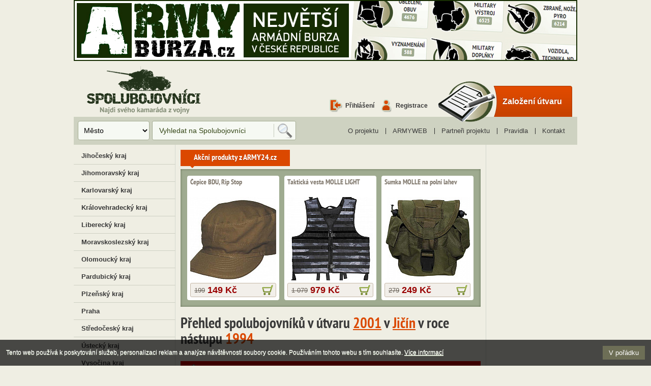

--- FILE ---
content_type: text/html; charset=UTF-8
request_url: https://spolubojovnici.armyburza.cz/detail-utvaru/1130/55
body_size: 4511
content:
<!DOCTYPE html>
<html lang="cs">
<head>
	<meta charset="utf-8">
    <title>Spojte se svými spolubojovníky a zavzpomínejte na časy strávené na vojně</title>

	<meta name="keywords" content="spolubojníci,vojenská služba,vojenské útvary">
	<meta name="description" content="Spojte se svými spolubojovníky a zavzpomínejte na časy strávené na vojně">
	<meta name="robots" content="all,follow" />
	<meta name="author" content="Plugo.cz - tvorba a pronájem e-shopů, www stránek, facebook a webových aplikací, e-mail marketing [www.plugo.cz, www.plugofb.cz]" />

    <script>window.q=[];window.$=function(f){q.push(f)}</script>

    <!-- Google Tag Manager -->
    <script>(function(w,d,s,l,i){w[l]=w[l]||[];w[l].push({'gtm.start':
    new Date().getTime(),event:'gtm.js'});var f=d.getElementsByTagName(s)[0],
    j=d.createElement(s),dl=l!='dataLayer'?'&l='+l:'';j.async=true;j.src=
    'https://www.googletagmanager.com/gtm.js?id='+i+dl;f.parentNode.insertBefore(j,f);
    })(window,document,'script','dataLayer','GTM-T87MD33J');</script>
    <!-- End Google Tag Manager -->

    <link rel="stylesheet" type="text/css" href="https://spolubojovnici.armyburza.cz/assets/web/css/web.9.css">
	<link rel="shortcut icon" href="https://spolubojovnici.armyburza.cz/favicon.ico" />

</head>
<body>

<div class="item"><a href="https://spolubojovnici.armyburza.cz/banners/routes/57" ><img alt="ARMYBURZA" src="https://spolubojovnici.armyburza.cz/public/uploads/16e20ce822860e7df2e4fe391ceacd6c.jpg"></a></div>
<div id="all" class="clearfix">

	<div id="header" class="noprint">
	
		<h1><a href="https://spolubojovnici.armyburza.cz/" title="Spolubojovníci [zpět na úvodní stranu]">Spolubojovníci<span></span></a></h1>

		<div class="header_bottom"></div>

		<div id="nav">
			<ul>
	<li><a href="https://spolubojovnici.armyburza.cz/stranky/o-projektu">O projektu</a></li>
	<li><a href="https://spolubojovnici.armyburza.cz/stranky/armadni-noviny">ARMYWEB</a></li>
	<li><a href="https://spolubojovnici.armyburza.cz/stranky/partneri">Partneři projektu</a></li>
	<li><a href="https://spolubojovnici.armyburza.cz/stranky/pravidla">Pravidla</a></li>
	<li><a href="https://spolubojovnici.armyburza.cz/stranky/kontakt">Kontakt</a></li>
</ul>		</div>
		
	</div>

	<div id="container" class="clearfix">

		<div id="content">

			<div id="con_left">
			
						
				
<div id="detail_taby2" class="noprint" style="margin-top:0px;">

	<ul class="tabs3">
		<li><a href="https://www.army24.cz" onclick="window.open(this.href);return false;">Akční produkty z ARMY24.cz</a></li>
	</ul>

	<div class="armyprodej clearfix" style="margin-bottom: 10px;">

		<div class="scrollable">
			<div class="items">
<div class="item">					<div class="product-box">
						<div class="product-image"><a href="https://www.army24.cz/cepice-s-ksiltem/cepice-bdu-rip-stop-5"><img src="https://www.army24.cz/cache/images/armyburza/3596-triko01.jpg" alt="Čepice BDU, Rip Stop" /></a></div>
						<h3><a href="https://www.army24.cz/cepice-s-ksiltem/cepice-bdu-rip-stop-5">Čepice BDU, Rip Stop</a></h3>
						<div class="product-koupit">
							<div class="product-cena">
								<del>199</del>149&nbsp;Kč
							</div>
							<a href="https://www.army24.cz/cepice-s-ksiltem/cepice-bdu-rip-stop-5">více informací</a>						</div>
					</div>
					<div class="product-box">
						<div class="product-image"><a href="https://www.army24.cz/takticke-vesty/takticka-vesta-molle-light-7"><img src="https://www.army24.cz/cache/images/armyburza/4716-fuchs-01.jpg" alt="Taktická vesta MOLLE LIGHT" /></a></div>
						<h3><a href="https://www.army24.cz/takticke-vesty/takticka-vesta-molle-light-7">Taktická vesta MOLLE LIGHT</a></h3>
						<div class="product-koupit">
							<div class="product-cena">
								<del>1 079</del>979&nbsp;Kč
							</div>
							<a href="https://www.army24.cz/takticke-vesty/takticka-vesta-molle-light-7">více informací</a>						</div>
					</div>
					<div class="product-box">
						<div class="product-image"><a href="https://www.army24.cz/sumky-pouzdra/sumka-molle-na-polni-lahev-1"><img src="https://www.army24.cz/cache/images/armyburza/4049-triko-01.jpg" alt="Sumka MOLLE na polní lahev" /></a></div>
						<h3><a href="https://www.army24.cz/sumky-pouzdra/sumka-molle-na-polni-lahev-1">Sumka MOLLE na polní lahev</a></h3>
						<div class="product-koupit">
							<div class="product-cena">
								<del>279</del>249&nbsp;Kč
							</div>
							<a href="https://www.army24.cz/sumky-pouzdra/sumka-molle-na-polni-lahev-1">více informací</a>						</div>
					</div>
</div><div class="item">					<div class="product-box">
						<div class="product-image"><a href="https://www.army24.cz/bundy/bunda-us-level-5-pcu"><img src="https://www.army24.cz/cache/images/armyburza/4988-ap-01.jpg" alt="Bunda SOFT SHELL, Level 5" /></a></div>
						<h3><a href="https://www.army24.cz/bundy/bunda-us-level-5-pcu">Bunda SOFT SHELL, Level 5</a></h3>
						<div class="product-koupit">
							<div class="product-cena">
								<del>1 369</del>1 299&nbsp;Kč
							</div>
							<a href="https://www.army24.cz/bundy/bunda-us-level-5-pcu">více informací</a>						</div>
					</div>
					<div class="product-box">
						<div class="product-image"><a href="https://www.army24.cz/tricka/namornicke-tricko-zimni"><img src="https://www.army24.cz/cache/images/armyburza/5279-ap-01.jpg" alt="Námořnické tričko, zimní" /></a></div>
						<h3><a href="https://www.army24.cz/tricka/namornicke-tricko-zimni">Námořnické tričko, zimní</a></h3>
						<div class="product-koupit">
							<div class="product-cena">
								<del>539</del>479&nbsp;Kč
							</div>
							<a href="https://www.army24.cz/tricka/namornicke-tricko-zimni">více informací</a>						</div>
					</div>
					<div class="product-box">
						<div class="product-image"><a href="https://www.army24.cz/tricka/triko-army-5"><img src="https://www.army24.cz/cache/images/armyburza/4368-ap-produkt-02.jpg" alt="Triko ARMY" /></a></div>
						<h3><a href="https://www.army24.cz/tricka/triko-army-5">Triko ARMY</a></h3>
						<div class="product-koupit">
							<div class="product-cena">
								<del>319</del>289&nbsp;Kč
							</div>
							<a href="https://www.army24.cz/tricka/triko-army-5">více informací</a>						</div>
					</div>
</div><div class="item">					<div class="product-box">
						<div class="product-image"><a href="https://www.army24.cz/kratasy-bermudy/kratasy-surplus-airborne"><img src="https://www.army24.cz/cache/images/armyburza/5326-ap-01.jpg" alt="Kraťasy SURPLUS AIRBORNE" /></a></div>
						<h3><a href="https://www.army24.cz/kratasy-bermudy/kratasy-surplus-airborne">Kraťasy SURPLUS AIRBORNE</a></h3>
						<div class="product-koupit">
							<div class="product-cena">
								<del>1 149</del>890&nbsp;Kč
							</div>
							<a href="https://www.army24.cz/kratasy-bermudy/kratasy-surplus-airborne">více informací</a>						</div>
					</div>
					<div class="product-box">
						<div class="product-image"><a href="https://www.army24.cz/takticke-chranice/chranice-kolen-delta"><img src="https://www.army24.cz/cache/images/armyburza/3872-triko-05.jpg" alt="Chrániče kolen DELTA" /></a></div>
						<h3><a href="https://www.army24.cz/takticke-chranice/chranice-kolen-delta">Chrániče kolen DELTA</a></h3>
						<div class="product-koupit">
							<div class="product-cena">
								<del>379</del>329&nbsp;Kč
							</div>
							<a href="https://www.army24.cz/takticke-chranice/chranice-kolen-delta">více informací</a>						</div>
					</div>
					<div class="product-box">
						<div class="product-image"><a href="https://www.army24.cz/camelbaky/napojovy-system-286"><img src="https://www.army24.cz/cache/images/armyburza/2796_foto_01.jpg" alt="Camelbak MOLLE" /></a></div>
						<h3><a href="https://www.army24.cz/camelbaky/napojovy-system-286">Camelbak MOLLE</a></h3>
						<div class="product-koupit">
							<div class="product-cena">
								<del>679</del>639&nbsp;Kč
							</div>
							<a href="https://www.army24.cz/camelbaky/napojovy-system-286">více informací</a>						</div>
					</div>
</div><div class="item">					<div class="product-box">
						<div class="product-image"><a href="https://www.army24.cz/id-znamky/identifikacni-znamky-krevni-skupiny-ve-tme-svitici-b-pos"><img src="https://www.army24.cz/cache/images/armyburza/4737-fuchs-01.jpg" alt="Identifikační známky krevní skupiny, ve tmě svítící, B POS" /></a></div>
						<h3><a href="https://www.army24.cz/id-znamky/identifikacni-znamky-krevni-skupiny-ve-tme-svitici-b-pos">Identifikační známky krevní skupiny, ve tmě svítící, B POS</a></h3>
						<div class="product-koupit">
							<div class="product-cena">
								<del>239</del>199&nbsp;Kč
							</div>
							<a href="https://www.army24.cz/id-znamky/identifikacni-znamky-krevni-skupiny-ve-tme-svitici-b-pos">více informací</a>						</div>
					</div>
					<div class="product-box">
						<div class="product-image"><a href="https://www.army24.cz/kalhoty-military/bojove-kalhoty-rip-stop"><img src="https://www.army24.cz/cache/images/armyburza/5216-ap-01.jpg" alt="Bojové kalhoty, Rip Stop" /></a></div>
						<h3><a href="https://www.army24.cz/kalhoty-military/bojove-kalhoty-rip-stop">Bojové kalhoty, Rip Stop</a></h3>
						<div class="product-koupit">
							<div class="product-cena">
								<del>1 379</del>1 299&nbsp;Kč
							</div>
							<a href="https://www.army24.cz/kalhoty-military/bojove-kalhoty-rip-stop">více informací</a>						</div>
					</div>
					<div class="product-box">
						<div class="product-image"><a href="https://www.army24.cz/detska-army-tricka/detske-triko-5"><img src="https://www.army24.cz/cache/images/armyburza/45707-ap-01.jpg" alt="Dětské triko, námořnické" /></a></div>
						<h3><a href="https://www.army24.cz/detska-army-tricka/detske-triko-5">Dětské triko, námořnické</a></h3>
						<div class="product-koupit">
							<div class="product-cena">
								<del>289</del>269&nbsp;Kč
							</div>
							<a href="https://www.army24.cz/detska-army-tricka/detske-triko-5">více informací</a>						</div>
					</div>
</div>			</div>
		</div>

	</div>

</div>

<h2>Přehled spolubojovníků v útvaru <a href="https://spolubojovnici.armyburza.cz/utvar/1130">2001</a> v <a href="https://spolubojovnici.armyburza.cz/utvar/1130">Jičín</a> 
v roce nástupu <span>1994</span></h2>


	<div class="false">Pro zapsání do útvaru musíte být přihlášen</div>
<table>
<thead>
	<th>Jméno spolubojovníka</th>
	<th>E-mail</th>
	<th>Telefon</th>
</thead>
<tbody>
	<tr>
		<td>Paterko Lada</td>
					<td colspan="2"><a href="https://spolubojovnici.armyburza.cz/prihlaseni" class="grey">Údaje jsou viditelné až po přihlášení</a></td>
			</tr>
	<tr>
		<td>Schneider Zbyněk</td>
					<td colspan="2"><a href="https://spolubojovnici.armyburza.cz/prihlaseni" class="grey">Údaje jsou viditelné až po přihlášení</a></td>
			</tr>
</tbody>
</table>

<p class="clearfix"><a href="http://www.csla.cz/vojenskasluzba/fotogalerie/index.htm" target="_blank" class="foto_ico">Vyhledej stávající nebo vlož nové fotografie spolubojovníků</a></p>


<div class="clearfix">

<h2>Vzkazy od spolubojovníků</h2>


<div class="vzkaz">
	<table style="background:#FBFBF6;">
	<tbody>
		   <tr>
	   		<th>Zbyněl Schneider</th>
	   		<th class="t-right vzkaz_date"><em>27. 02. 2014</em></th>
	   	</tr>
	   <tr>
	   		<td colspan="2">Nástup říjen 1994
</td>
	   	</tr>    	
		   <tr>
	   		<th>Lada Paterko (-)</th>
	   		<th class="t-right vzkaz_date"><em>12. 03. 2010</em></th>
	   	</tr>
	   <tr>
	   		<td colspan="2">Nastup duben 1994</td>
	   	</tr>    	
		</tbody>
	</table>
</div>


</div>			
				<div class="reklama">
									</div>
				
				
			</div> <!-- /CON-LEFT -->

			<div id="con_right" class="noprint">

				<div class="reklama" style="padding-top:0;"><!-- Kontextová reklama Sklik -->
<div id="sklikReklama_29579"></div>
<script type="text/javascript">
    var sklikData = { elm: "sklikReklama_29579", zoneId: 29579, w: 120, h: 600 };
</script>
<script type="text/javascript" src="http://c.imedia.cz/js/script.js"></script></div><div class="reklama2"><!-- Kontextová reklama Sklik -->
<div id="sklikReklama_29580"></div>
<script type="text/javascript">
    var sklikData = { elm: "sklikReklama_29580", zoneId: 29580, w: 120, h: 600 };
</script>
<script type="text/javascript" src="http://c.imedia.cz/js/script.js"></script></div>
			</div><!-- /CON-RIGHR -->

		</div> <!-- /CONTENT -->
		
		<div id="sidebar" class="noprint">

			<div id="menu">
				
<ul class="clearfix">
	<li><a  href="https://spolubojovnici.armyburza.cz/kraj/1">Jihočeský kraj</a></li>
	<li><a  href="https://spolubojovnici.armyburza.cz/kraj/2">Jihomoravský kraj</a></li>
	<li><a  href="https://spolubojovnici.armyburza.cz/kraj/3">Karlovarský kraj</a></li>
	<li><a  href="https://spolubojovnici.armyburza.cz/kraj/4">Královehradecký kraj</a></li>
	<li><a  href="https://spolubojovnici.armyburza.cz/kraj/5">Liberecký kraj</a></li>
	<li><a  href="https://spolubojovnici.armyburza.cz/kraj/6">Moravskoslezský kraj</a></li>
	<li><a  href="https://spolubojovnici.armyburza.cz/kraj/7">Olomoucký kraj</a></li>
	<li><a  href="https://spolubojovnici.armyburza.cz/kraj/8">Pardubický kraj</a></li>
	<li><a  href="https://spolubojovnici.armyburza.cz/kraj/9">Plzeňský kraj</a></li>
	<li><a  href="https://spolubojovnici.armyburza.cz/kraj/10">Praha</a></li>
	<li><a  href="https://spolubojovnici.armyburza.cz/kraj/11">Středočeský kraj</a></li>
	<li><a  href="https://spolubojovnici.armyburza.cz/kraj/12">Ústecký kraj</a></li>
	<li><a  href="https://spolubojovnici.armyburza.cz/kraj/13">Vysočina kraj</a></li>
	<li><a  href="https://spolubojovnici.armyburza.cz/kraj/14">Zlínský kraj</a></li>
	<li><a  href="https://spolubojovnici.armyburza.cz/kraj/15">Banskobystrický kraj</a></li>
	<li><a  href="https://spolubojovnici.armyburza.cz/kraj/16">Bratislavský kraj</a></li>
	<li><a  href="https://spolubojovnici.armyburza.cz/kraj/17">Košický kraj</a></li>
	<li><a  href="https://spolubojovnici.armyburza.cz/kraj/18">Nitranský kraj</a></li>
	<li><a  href="https://spolubojovnici.armyburza.cz/kraj/19">Prešovský kraj</a></li>
	<li><a  href="https://spolubojovnici.armyburza.cz/kraj/20">Trenčianský kraj</a></li>
	<li><a  href="https://spolubojovnici.armyburza.cz/kraj/21">Trnavský kraj</a></li>
	<li><a  href="https://spolubojovnici.armyburza.cz/kraj/22">Žilinský kraj</a></li>
</ul>
			</div>
			
			<div class="reklama"><!-- Kontextová reklama Sklik -->
<div id="sklikReklama_29372"></div>
<script type="text/javascript">
    var sklikData = { elm: "sklikReklama_29372", zoneId: 29372, w: 160, h: 600 };
</script>
<script type="text/javascript" src="http://c.imedia.cz/js/script.js"></script></div>	
				
				
				
				
				
				
				
				
						

		</div> <!-- /SIDEBAR -->
	
	</div> <!-- /CONTAINER -->
	
	<div class="new_ad noprint"><a href="https://spolubojovnici.armyburza.cz/zalozeni-utvaru"><span>Založení útvaru</span></a></div>
	
			<div class="login noprint"><a href="https://spolubojovnici.armyburza.cz/prihlaseni" class="lo1">Přihlášení</a> <a href="https://spolubojovnici.armyburza.cz/registrace" class="lo2">Registrace</a></div>
		
	<div class="search noprint">
		<hr class="noscreen" />
	   <form action="https://spolubojovnici.armyburza.cz/hledat" method="post" accept-charset="utf-8">			<fieldset>
				<select name="search_query" id="filter">
<option value="0">Město</option>
<option value="1">Číslo útvaru</option>
<option value="2">Jméno spolubojovníka</option>
</select>				<div class="search_wrap">
					<input type="text" class="inp-text" name="q" value="Vyhledat na Spolubojovníci" onFocus="if (this.value=='Vyhledat na Spolubojovníci'){this.value=''}" onBlur="if (this.value==''){this.value='Vyhledat na Spolubojovníci'}" />
					<input type="image" class="hledat" alt="Hledat" title="Hledat" src="https://spolubojovnici.armyburza.cz/assets/css/frontend/transparent.gif" />
				</div>
				<input class="noscreen" type="submit" value="OK"  />		
			</fieldset>
		</form>	   <hr class="noscreen" />
	</div>

</div> <!-- /ALL -->


<div id="footer_cover" class="noprint">
	<div id="footer" class="clearfix">
	
		<div class="footer_nav"><ul>
	<li><a href="https://spolubojovnici.armyburza.cz/stranky/o-projektu">O projektu</a></li>
	<li><a href="https://spolubojovnici.armyburza.cz/stranky/armadni-noviny">ARMYWEB</a></li>
	<li><a href="https://spolubojovnici.armyburza.cz/stranky/partneri">Partneři projektu</a></li>
	<li><a href="https://spolubojovnici.armyburza.cz/stranky/pravidla">Pravidla</a></li>
	<li><a href="https://spolubojovnici.armyburza.cz/stranky/kontakt">Kontakt</a></li>
</ul></div>
		
		
		
		<p class="copyright">Vytvořilo: Plugo - <a title="Plugo - tvorba graficky jedinečných a úspěšných internetových obchodů na míru" href="https://www.plugo.cz/">tvorba e-shopů</a>, <a title="Plugo - tvorba www stránek, web aplikací, intranetů, CRM, CMS" href="https://www.plugo.cz/">tvorba www stránek</a>, <a title="Army shop s širokou nabídky army a military vybavení" href="https://www.army24.cz/">Army shop</a></p>

<script type="text/javascript" src="https://ajax.googleapis.com/ajax/libs/jquery/1.7.2/jquery.min.js"></script>
<script>window.jQuery || document.write("<script src='/assets/web/js/jquery-1.7.2.min.js'>\x3C/script>")</script>
<script type="text/javascript">$.each(q,function(i,f){$(f)})</script>
<script type="text/javascript" src="https://spolubojovnici.armyburza.cz/assets/web/js/web.2.js"></script>
<script type="text/javascript">
 
  var _gaq = _gaq || [];
  
 _gaq.push(
    ['_setAccount', 'UA-1718746-2'],
    ['_trackPageview'],
    ['_setDomainName', 'armyburza.cz'],
    ['b._setAccount', 'UA-2301467-4'],
    ['b._trackPageview'] ,
    ['b._setDomainName', 'armyburza.cz']
  );
 
  (function() {
     var ga = document.createElement('script'); ga.type = 'text/javascript'; ga.async = true;
     ga.src = ('https:' == document.location.protocol ? 'https://ssl' : 'http://www') + '.google-analytics.com/ga.js';
     var s = document.getElementsByTagName('script')[0]; s.parentNode.insertBefore(ga, s);
  })();
 
</script>
<div id="cookies-information" style="position:fixed;left:0;bottom:0;width:100%;color:#fff;background:rgba(0,0,0,.7);z-index:10000;padding:12px;font-size:12px;line-height:16px;display:table;box-sizing:border-box;"><div style="display:table-cell;width:100%;text-align:left;vertical-align:middle;">Tento web používá k poskytování služeb, personalizaci reklam a analýze návštěvnosti soubory cookie. Používáním tohoto webu s tím souhlasíte. <a href="https://www.google.com/policies/technologies/cookies/" onclick="window.open(this.href);return false;" style="color:#fff;">Více informací</a></div><div style="display:table-cell;width:100%;vertical-align:middle;}"><button class="CookiesOK" style="background:#6d6e56;;color:#fff;padding:6px 12px;margin-left:12px;cursor:pointer;border:0;display:block;" onclick="var date = new Date();date.setFullYear(date.getFullYear()+10);document.cookie='cookies-allowed=1;path=/;secure;expires='+ date.toGMTString();document.getElementById('cookies-information').style.display='none';">V&nbsp;pořádku</button></div></div>
</body>
</html>

--- FILE ---
content_type: text/css;charset=UTF-8
request_url: https://spolubojovnici.armyburza.cz/assets/web/css/web.9.css
body_size: 8811
content:
@font-face{font-family:'PTSansNarrowRegular';src:url(ptn57f-webfont.eot);src:url(ptn57f-webfont.eot?#iefix) format('embedded-opentype'),url(ptn57f-webfont.woff) format('woff'),url(ptn57f-webfont.ttf) format('truetype'),url(ptn57f-webfont.svg#PTSansNarrowRegular) format('svg');font-weight:400;font-style:normal}@font-face{font-family:'PTSansNarrowBold';src:url(ptn77f-webfont.eot);src:url(ptn77f-webfont.eot?#iefix) format('embedded-opentype'),url(ptn77f-webfont.woff) format('woff'),url(ptn77f-webfont.ttf) format('truetype'),url(ptn77f-webfont.svg#PTSansNarrowBold) format('svg');font-weight:400;font-style:normal}h2,h3,h4,h5,.parametry,.topovani_big,.topovani_title,.tabs a,.tabs2 a,.tabs3 a,#hp_menu,.title,.detail_status .status,.detail_status .top{font-family:'PTSansNarrowBold';font-weight:normal!important}.parametry,.tabs a,.tabs2 a,.tabs3 a{font-size:16px!important}.parametry a,.parametry strong,.tabs a a,.tabs a strong,.tabs2 a a,.tabs2 a strong,.tabs3 a a,.tabs3 a strong{font-weight:normal!important}.title{font-size:18px!important}.topovani_big,.topovani_title{font-size:24px!important;text-shadow:0 1px 1px #546540!important}.inzerat h2{font-family:Arial,Helvetica,sans-serif}.detail_status .status{font-size:14px!important}.li-bg{background:url(li.gif) 0 7px no-repeat}.clearfix{zoom:1}.clearfix:after{display:block;visibility:hidden;height:0;clear:both;content:"."}*{margin:0;padding:0;outline:none;border:0}body{font-family:Arial,Helvetica,sans-serif;font-size:100%;background:#efeee3;color:#393939;line-height:1.5em;text-align:center;padding:0;margin:0}hr,.noscreen{display:none!important}.nobr{border:0!important}.nobrt{border-top:0!important}.nobrb{border-bottom:0!important}.nobg{background-image:none!important}.nom{margin:0!important}.nomt{margin-top:0!important}.nomb{margin-bottom:0!important}.vlevo{float:left;margin:6px 10px 10px 0;padding:4px;background-color:#fff;border:1px solid #ddd;z-index:1;clear:right}.vpravo{float:right;margin:6px 0 10px 10px;padding:4px;background-color:#fff;border:1px solid #ddd;z-index:1;clear:left}.center{text-align:center}.zvyraznit{color:red!important}.t-right{text-align:right!important}.t-center{text-align:center!important}.f-right{float:right!important}.f-left{float:left!important}.wa{width:auto!important}.zvyrazneni{background:#fffbd9;border:1px solid #e9de7e;color:#333;padding:2px 3px}a.zvyrazneni{color:#9e005d}input,select,textarea{font-size:12px;padding:7px;font-family:Arial,Helvetica,sans-serif;background-color:#fff;border:1px solid #ced0c3;border-color:#cbcbcb;-webkit-border-radius:4px;-moz-border-radius:4px;-o-border-radius:4px;border-radius:4px}optgroup{font-size:12px;font-style:normal!important}.pl10{padding-left:10px!important}.w30{width:30px!important}.w40{width:40px!important}.w50{width:50px!important}.w60{width:60px!important}.ab{position:relative;top:2px}.grey{color:#b7b7b7;font-style:italic;font-weight:400}.num{-webkit-border-radius:4px;-moz-border-radius:4px;-o-border-radius:4px;border-radius:4px;display:inline-block;*display:inline;*zoom:1;padding:2px 6px;margin-bottom:0;font-size:11px;line-height:14px;*line-height:16px;color:#fff;text-align:center;text-shadow:0 -1px 0 rgba(0,0,0,0.25);vertical-align:middle;background-color:#51a351;background-repeat:repeat-x;background-image:-khtml-gradient(linear,left top,left bottom,from(#62C462),to(#51A351));background-image:-moz-linear-gradient(top,#62C462 0%,#51A351 100%);background-image:-ms-linear-gradient(top,#62C462 0%,#51A351 100%);background-image:-webkit-gradient(linear,left top,left bottom,color-stop(0%,#62C462),color-stop(100%,#51A351));background-image:-webkit-linear-gradient(top,#62C462 0%,#51A351 100%);background-image:-o-linear-gradient(top,#62C462 0%,#51A351 100%);filter:progid:DXImageTransform.Microsoft.gradient(startColorstr='#62c462',endColorstr='#51a351',GradientType=0);-ms-filter:"progid:DXImageTransform.Microsoft.gradient(startColorstr='#62c462', endColorstr='#51a351', GradientType=0)";background-image:linear-gradient(top,#62C462 0%,#51A351 100%);border:1px solid #ccc;*border:0;*margin-left:.3em;-webkit-box-shadow:inset 0 1px 0 rgba(255,255,255,0.2),0 1px 2px rgba(0,0,0,0.05);-moz-box-shadow:inset 0 1px 0 rgba(255,255,255,0.2),0 1px 2px rgba(0,0,0,0.05);box-shadow:inset 0 1px 0 rgba(255,255,255,0.2),0 1px 2px rgba(0,0,0,0.05);border-color:#51a351 #51a351 #387038;border-color:rgba(0,0,0,0.1) rgba(0,0,0,0.1) rgba(0,0,0,0.25)}.num2{-webkit-border-radius:4px;-moz-border-radius:4px;-o-border-radius:4px;border-radius:4px;display:inline-block;*display:inline;*zoom:1;padding:2px 6px;margin-bottom:0;font-size:11px;line-height:14px;*line-height:16px;color:#333;text-align:center;text-shadow:0 1px 1px rgba(255,255,255,0.75);vertical-align:middle;background-color:#e6e6e6;background-repeat:repeat-x;background-image:-khtml-gradient(linear,left top,left bottom,from(#FFFFFF),to(#E6E6E6));background-image:-moz-linear-gradient(top,#FFFFFF 0%,#E6E6E6 100%);background-image:-ms-linear-gradient(top,#FFFFFF 0%,#E6E6E6 100%);background-image:-webkit-gradient(linear,left top,left bottom,color-stop(0%,#FFFFFF),color-stop(100%,#E6E6E6));background-image:-webkit-linear-gradient(top,#FFFFFF 0%,#E6E6E6 100%);background-image:-o-linear-gradient(top,#FFFFFF 0%,#E6E6E6 100%);filter:progid:DXImageTransform.Microsoft.gradient(startColorstr='#ffffff',endColorstr='#e6e6e6',GradientType=0);-ms-filter:"progid:DXImageTransform.Microsoft.gradient(startColorstr='#ffffff', endColorstr='#e6e6e6', GradientType=0)";background-image:linear-gradient(top,#FFFFFF 0%,#E6E6E6 100%);border:1px solid #ccc;*border:0;*margin-left:.3em;-webkit-box-shadow:0 1px 0 rgba(255,255,255,0.2) inset,0 1px 2px rgba(0,0,0,0.05);-moz-box-shadow:0 1px 0 rgba(255,255,255,0.2) inset,0 1px 2px rgba(0,0,0,0.05);box-shadow:0 1px 0 rgba(255,255,255,0.2) inset,0 1px 2px rgba(0,0,0,0.05);border-color:#ccc #ccc #b3b3b3;border-color:rgba(0,0,0,0.1) rgba(0,0,0,0.1) rgba(0,0,0,0.25)}.num3{-webkit-border-radius:4px;-moz-border-radius:4px;-o-border-radius:4px;border-radius:4px;display:inline-block;*display:inline;*zoom:1;padding:4px 6px;margin-bottom:0;font-size:12px;line-height:14px;*line-height:16px;color:#333;text-align:center;text-shadow:0 1px 1px rgba(255,255,255,0.75);vertical-align:middle;background-color:#e6e6e6;background-repeat:repeat-x;background-image:-khtml-gradient(linear,left top,left bottom,from(#FFFFFF),to(#E6E6E6));background-image:-moz-linear-gradient(top,#FFFFFF 0%,#E6E6E6 100%);background-image:-ms-linear-gradient(top,#FFFFFF 0%,#E6E6E6 100%);background-image:-webkit-gradient(linear,left top,left bottom,color-stop(0%,#FFFFFF),color-stop(100%,#E6E6E6));background-image:-webkit-linear-gradient(top,#FFFFFF 0%,#E6E6E6 100%);background-image:-o-linear-gradient(top,#FFFFFF 0%,#E6E6E6 100%);filter:progid:DXImageTransform.Microsoft.gradient(startColorstr='#ffffff',endColorstr='#e6e6e6',GradientType=0);-ms-filter:"progid:DXImageTransform.Microsoft.gradient(startColorstr='#ffffff', endColorstr='#e6e6e6', GradientType=0)";background-image:linear-gradient(top,#FFFFFF 0%,#E6E6E6 100%);border:1px solid #ccc;*border:0;*margin-left:.3em;-webkit-box-shadow:0 1px 0 rgba(255,255,255,0.2) inset,0 1px 2px rgba(0,0,0,0.05);-moz-box-shadow:0 1px 0 rgba(255,255,255,0.2) inset,0 1px 2px rgba(0,0,0,0.05);box-shadow:0 1px 0 rgba(255,255,255,0.2) inset,0 1px 2px rgba(0,0,0,0.05);border-color:#ccc #ccc #b3b3b3;border-color:rgba(0,0,0,0.1) rgba(0,0,0,0.1) rgba(0,0,0,0.25);text-decoration:none}.num3:hover{color:#fff;text-shadow:0 -1px 0 rgba(0,0,0,0.25);background-color:#51a351;background-repeat:repeat-x;background-image:-khtml-gradient(linear,left top,left bottom,from(#62C462),to(#51A351));background-image:-moz-linear-gradient(top,#62C462 0%,#51A351 100%);background-image:-ms-linear-gradient(top,#62C462 0%,#51A351 100%);background-image:-webkit-gradient(linear,left top,left bottom,color-stop(0%,#62C462),color-stop(100%,#51A351));background-image:-webkit-linear-gradient(top,#62C462 0%,#51A351 100%);background-image:-o-linear-gradient(top,#62C462 0%,#51A351 100%);filter:progid:DXImageTransform.Microsoft.gradient(startColorstr='#62c462',endColorstr='#51a351',GradientType=0);-ms-filter:"progid:DXImageTransform.Microsoft.gradient(startColorstr='#62c462', endColorstr='#51a351', GradientType=0)";background-image:linear-gradient(top,#62C462 0%,#51A351 100%);border:1px solid #ccc;*border:0;*margin-left:.3em;-webkit-box-shadow:inset 0 1px 0 rgba(255,255,255,0.2),0 1px 2px rgba(0,0,0,0.05);-moz-box-shadow:inset 0 1px 0 rgba(255,255,255,0.2),0 1px 2px rgba(0,0,0,0.05);box-shadow:inset 0 1px 0 rgba(255,255,255,0.2),0 1px 2px rgba(0,0,0,0.05);border-color:#51a351 #51a351 #387038;border-color:rgba(0,0,0,0.1) rgba(0,0,0,0.1) rgba(0,0,0,0.25)}p{padding:0;margin:5px 0 12px}a{text-decoration:underline;color:#db4800;outline:none;font-weight:700}a:hover{text-decoration:none;color:#db4800}h2{font-size:2.2em;color:#393939;font-weight:400;padding:10px 0 5px;margin:0;line-height:1.1em}h2 span{color:#db4800}h2 a{font-weight:400}h3{font-size:2em;color:#393939;font-weight:400;padding:10px 0 5px;margin:0;line-height:1.4em}h3.popis{font-size:1.6em;padding-bottom:0}h3 span{color:#db4800}h4{font-size:1.7em;color:#393939;font-weight:400;padding:0 0 2px;margin:18px 0 8px;border-bottom:1px solid #ced0c3;line-height:1.3em}ul{margin:0;padding:8px 0 8px 18px;list-style:none;position:relative;line-height:1.7em}ul li{padding:0 0 0 18px;list-style:none;background:url(li.gif) 0 7px no-repeat}ol{padding:8px 0 8px 36px;margin:0;list-style:decimal;line-height:1.7em}ol ol li{margin:0;padding:0}table{width:100%;margin:12px 0;text-align:left;font-size:1em;border-collapse:collapse;background:#fbfbf6;border-left:1px solid #ced0c3;border-right:1px solid #ced0c3}table td{border-bottom:1px solid #ced0c3;padding:7px 8px}table th{background-color:#ced0c3;padding:7px 8px;font-weight:700}.req,em.error,span.error{color:#db4800!important;font-weight:700;font-style:normal;font-size:12px}.req p,em.error p,span.error p{margin:5px 0}.upozorneni{background-color:#e13512!important;color:#fff;font-weight:700;font-style:normal;font-size:12px;padding:5px 10px;margin:10px 0}.req{font-size:14px;font-family:tahoma}input.error,textarea.error{border:1px solid #e13512!important}.newsletter input.error{border:0!important}.ok{color:#fff;font-weight:700;padding:12px 10px 12px 50px;background:#01a90a url(ok_32.png) 10px 50% no-repeat;text-shadow:1px 1px 1px #007606;margin:20px 0;font-size:1em}.false{color:#fff;padding:12px 10px 12px 50px;background:#ca0000 url(alert_32.png) 10px 50% no-repeat;text-shadow:1px 1px 0 #850000;margin:20px 0;font-size:1em}h1,h1 a,h1 span{width:275px;height:103px}h1{display:block;position:absolute;left:0;top:0;text-align:center;font-size:12px;overflow:hidden}h1 a{text-decoration:none;overflow:hidden;padding:0;display:block;color:#fff;text-indent:-9999px}h1 a:active,h1 a:hover{text-decoration:underline}h1 span{background:url(logo.gif) no-repeat;display:block;position:absolute;left:0;top:0;z-index:300;cursor:pointer}h1 a:hover span{cursor:pointer}#all{width:990px;margin:0 auto;text-align:left;position:relative;font-size:.813em;line-height:1.5em;display:block}#header{width:100%;height:158px;position:relative}#header .header_bottom{position:absolute;left:0;bottom:0;width:100%;height:55px;background:#ced2c1}#container{background:url(container.gif) repeat-y;margin:0;padding:0 0 10px;width:990px;position:relative}#nav{position:absolute;height:55px;top:103px;right:10px;overflow:hidden}#nav ul{position:relative;list-style:none;margin:0;padding:0}#nav li{list-style:none;background:url(nav_li.gif) 0 50% no-repeat;margin:0;padding:0;font-size:1em;text-align:center;display:block;float:left;position:relative;height:55px}#nav li:first-child{background:0}#nav a{padding:0 14px;float:left;color:#393939;text-decoration:none;font-weight:400;line-height:55px}#nav a:hover,#nav a.active{color:#393939;text-decoration:underline}.header_text{position:absolute;width:230px;height:16px;background:url(header_text.gif) no-repeat;top:82px;left:216px}#basket{width:205px;height:52px;position:absolute;right:0;top:29px;font-weight:700}#basket a{position:relative;background:url(basket.png) no-repeat;text-decoration:none;display:block;height:52px;width:205px;font-weight:700;font-size:.9em}#basket a:hover{background:url(basket.png) -258px 0 no-repeat;text-decoration:none}#basket .cover{padding:19px 10px 0 50px;display:block;color:#364b55}#basket .price{font-size:1.3em;font-weight:700}#basket .item{font-size:1.3em;font-weight:700}#basket:hover .item,#basket:hover .price{color:#db4800}#basket .empty{font-size:.9em;color:#000;text-align:left;display:block;padding:18px 0 0 95px;line-height:2.2em}#content{width:780px;float:right}#content #con_left{width:590px;float:left;margin-top:10px}#content #con_left .cover{padding:0 10px}#content #con_left .title{background:#9fab90;color:#fff;font-weight:700;padding:10px 10px 8px 20px;text-transform:uppercase;font-size:1.2em;margin-top:10px}#content #con_left .title2{font-size:1.4em;line-height:1.2em;font-family:'PTSansNarrowBold';margin:15px 0}#content #con_left .title2 a{font-weight:normal!important}#content #con_right{width:170px;float:right;padding:10px 0 0 10px}table.new_ads{margin:0 0 12px}table.new_ads td{padding:5px 8px;font-size:.9em}table.new_ads td.new_title{line-height:1.4em}table.new_ads td.kategory{font-weight:700}table.new_ads td.date{color:#6c7460;font-size:.85em;white-space:nowrap}table.new_ads tr:hover{background:#efeee3}.kraje ul{margin:0;padding:0}.kraje li{position:relative;width:143px;height:80px;padding:0;margin:0 6px 6px 0;display:block;float:left;background:0}.kraje li.last{margin:0 0 6px}.kraje a{font-family:'PTSansNarrowBold';background-color:#fbfbf6;width:121px;height:64px;padding:7px 10px;display:block;float:left;font-weight:400;text-decoration:none;font-size:1.18em;border:1px solid #fbfbf6;-moz-transition:all 0.2s ease-in-out;-webkit-transition:all 0.2s ease-in-out;-o-transition:all 0.2s ease-in-out;transition:all 0.2s ease-in-out}.kraje a:hover{background:#fff;color:#393939;border:1px solid #ced0c3}.kraje a .mapa{background-image:url(mapa.gif);background-repeat:no-repeat;position:absolute;width:74px;height:42px;top:31px;left:11px}.kraje a .mapa.k1{background-position:0 0}.kraje a .mapa.k2{background-position:0 -42px}.kraje a .mapa.k3{background-position:0 -84px}.kraje a .mapa.k4{background-position:0 -168px}.kraje a .mapa.k5{background-position:0 -294px}.kraje a .mapa.k6{background-position:0 -210px}.kraje a .mapa.k7{background-position:0 -252px}.kraje a .mapa.k8{background-position:0 -126px}.kraje a .mapa.k9{background-position:0 -336px}.kraje a .mapa.k10{background-position:0 -378px}.kraje a .mapa.k11{background-position:0 -420px}.kraje a .mapa.k12{background-position:0 -462px}.kraje a .mapa.k13{background-position:0 -504px}.kraje a .mapa.k14{background-position:0 -546px}.kraje a .mapa.k15{background-position:0 -588px;height:35px;top:34px}.kraje a .mapa.k16{background-position:0 -623px;height:35px;top:34px}.kraje a .mapa.k17{background-position:0 -658px;height:35px;top:34px}.kraje a .mapa.k18{background-position:0 -693px;height:35px;top:34px}.kraje a .mapa.k19{background-position:0 -728px;height:35px;top:34px}.kraje a .mapa.k20{background-position:0 -763px;height:35px;top:34px}.kraje a .mapa.k21{background-position:0 -798px;height:35px;top:34px}.kraje a .mapa.k22{background-position:0 -833px;height:35px;top:34px}.kraje .pocet{position:absolute;top:45px;right:15px;background:#9fab90;-webkit-border-radius:3px;-moz-border-radius:3px;-o-border-radius:3px;border-radius:3px;padding:4px 6px 1px;line-height:1em;font-size:.85em;color:#fff;font-weight:400}.tabs_content{clear:both;background-color:#fbfbf6;border:1px solid #ced0c3;clear:both;padding:10px 25px;margin-bottom:10px;-webkit-box-shadow:0 0 3px #DCDCDC,transparent 0 0 0;-moz-box-shadow:0 0 3px #DCDCDC,transparent 0 0 0;box-shadow:0 0 3px #DCDCDC,transparent 0 0 0}.tabs_content2{margin-top:6px}.tabs2{clear:both;width:100%;list-style:none;margin:0;padding:0}.tabs2 li{list-style:none;font-size:13px;float:left;padding:0;text-align:left;margin:0 6px 6px 0;background:0}.tabs2 a{color:#6c7460;text-decoration:none;padding:7px 18px 8px;display:block;float:left;font-weight:700;height:20px;border:1px solid #ced0c3;background:#fbfbf6;position:relative;-moz-transition:all 0.2s ease-in-out;-webkit-transition:all 0.2s ease-in-out;-o-transition:all 0.2s ease-in-out;transition:all 0.2s ease-in-out;text-transform:uppercase;text-shadow:none}.tabs2 a:hover,.tabs2 a.active{background:#db4800;text-decoration:none;color:#fff;border:1px solid #db4800;text-shadow:0 1px 1px #a23600}.tabs2 a.active:before,.tabs2 a:hover:before{content:"";position:absolute;width:0;height:0;border-top:6px solid #db4800;border-right:6px solid transparent;border-left:6px solid transparent;margin:28px 0 0 -9px}.reklama{clear:both;padding:10px 0}.reklama img{display:block}.reklama2{clear:both;padding:0 0 10px}.reklama2 img{display:block}.reklama3{clear:both;padding:0 0 10px}.reklama3 img{display:block}.inzerat{position:relative;background:#fbfbf6;border:1px solid #ced0c3;height:145px;margin-bottom:10px;-moz-transition:all 0.2s ease-in-out;-webkit-transition:all 0.2s ease-in-out;-o-transition:all 0.2s ease-in-out;transition:all 0.2s ease-in-out}.inzerat:hover{background:#fff}.inzerat .inzerat_top{position:absolute;width:100%;height:28px;top:0;left:0;background:#d8ddcf}.inzerat .inzerat_info{position:absolute;height:28px;top:0;right:13px;line-height:26px;background:url(ad_ico.gif) 0 -81px no-repeat;color:#c8c0c0;font-size:.9em;padding:0 0 0 20px}.inzerat .inzerat_info span{color:#6c7460}.inzerat .top{font-weight:700;color:#fff;font-size:12px;background:#da0000;padding:1px 4px;position:absolute;top:3px;left:28px;display:block;height:19px;line-height:19px}.inzerat h2{width:380px;padding:0;margin:0 0 0 40px;overflow:hidden;font-size:1.1em;line-height:27px;height:27px;overflow:hidden}.inzerat h2.h2_top{margin-left:64px;width:346px}.inzerat h2 a{text-decoration:none;color:#393939;font-weight:700}.inzerat h2 a:hover{text-decoration:underline}.inzerat .inzerat_image{position:absolute;top:43px;left:40px;width:116px;height:87px;text-align:center;display:table-cell;vertical-align:middle}.inzerat .inzerat_image a{width:116px;height:87px;position:relative;display:block}.inzerat .inzerat_text{position:absolute;top:39px;left:170px;width:408px;height:53px;overflow:hidden;line-height:1.3em}.inzerat .inzerat_hover{position:absolute;top:94px;left:170px;width:408px;line-height:1.3em;font-size:11px;display:block;visibility:hidden;opacity:0;-moz-transition:all 0.2s ease-in-out;-webkit-transition:all 0.2s ease-in-out;-o-transition:all 0.2s ease-in-out;transition:all 0.2s ease-in-out}.inzerat .inzerat_hover a{font-weight:400}.inzerat .inzerat_bottom{position:absolute;bottom:5px;left:170px;width:408px;height:25px;font-size:12px}.inzerat .inzerat_bottom span{margin-right:25px}.inzerat .inzerat_bottom .inzerat_price{color:#db4800;font-weight:700;font-size:1.2em}.inzerat .inzerat_bottom .inzerat_email{background:url(ad_ico.gif) 0 3px no-repeat;padding:0 0 0 20px}.inzerat .inzerat_bottom .inzerat_email a{color:#393939;font-weight:400}.inzerat .inzerat_bottom .inzerat_phone{background:url(ad_ico.gif) 0 -34px no-repeat;padding:1px 0 1px 20px;font-weight:700;margin-right:0!important}.inzerat .inzerat_status{position:absolute;top:-1px;left:-1px;width:26px;height:147px;text-indent:-9999px}.inzerat .inzerat_status.nabidka{background:#db4800 url(ad_status.gif) no-repeat}.inzerat .inzerat_status.poptavka{background:#9fab90 url(ad_status.gif) 100% 0 no-repeat}.inzerat .inzerat_detail{position:absolute;bottom:0;right:0;width:32px;height:31px;-moz-transition:all 0.2s ease-in-out;-webkit-transition:all 0.2s ease-in-out;-o-transition:all 0.2s ease-in-out;transition:all 0.2s ease-in-out}.inzerat .inzerat_detail a{background:url(ad_detail.gif) no-repeat;width:32px;height:31px;text-indent:-9999px;display:block}.inzerat .inzerat_detail a:hover{background:url(ad_detail.gif) 0 100% no-repeat}.inzerat:hover .inzerat_detail a{background:url(ad_detail.gif) 0 100% no-repeat}.inzerat:hover .inzerat_hover{display:block;opacity:1;visibility:visible}.detail_sloupec{position:relative;float:left;width:275px;margin-top:10px}.detail_sloupec .foto{width:265px;position:relative;text-align:center;padding:5px;-webkit-box-shadow:0 0 3px #BCBCBC,transparent 0 0 0;-moz-box-shadow:0 0 3px #BCBCBC,transparent 0 0 0;box-shadow:0 0 3px #BCBCBC,transparent 0 0 0;border:1px solid #fff;background:#fff;-moz-transition:all 0.2s ease-in-out;-webkit-transition:all 0.2s ease-in-out;-o-transition:all 0.2s ease-in-out;transition:all 0.2s ease-in-out}.detail_sloupec .foto:hover{border:1px solid #ced0c3}.detail_sloupec .foto a{width:265px;position:relative;display:block}.detail_sloupec .foto a img{display:block;margin:0 auto}.detail_sloupec .thumbs{width:285px}.detail_sloupec .thumbs a{width:83px;height:83px;border:1px solid #fff;display:block;float:left;margin:10px 10px 0 0;background:#fff;-webkit-box-shadow:0 0 3px #BCBCBC,transparent 0 0 0;-moz-box-shadow:0 0 3px #BCBCBC,transparent 0 0 0;box-shadow:0 0 3px #BCBCBC,transparent 0 0 0;-moz-transition:all 0.2s ease-in-out;-webkit-transition:all 0.2s ease-in-out;-o-transition:all 0.2s ease-in-out;transition:all 0.2s ease-in-out}.detail_sloupec .thumbs a img{display:block;margin:0 auto}.detail_sloupec .thumbs a:hover{border:1px solid #ced0c3}.detail_desc{position:relative;float:right;width:300px;margin-top:10px}.detail_status{border:0;position:relative;z-index:200}.detail_status .status{color:#fff;font-size:12px;text-transform:uppercase;font-weight:700;padding:7px 12px;display:block;float:left;line-height:1em}.detail_status .nabidka{background:#db4800}.detail_status .poptavka{background:#9fab90}.detail_status .top{background:#da0000;position:absolute;top:0;right:0}.parametry{background:#fbfbf6;border:1px solid #ced0c3;width:100%;float:right;font-size:.9em;color:#6c7460;margin-top:0;position:relative;z-index:1;-webkit-box-shadow:0 0 3px #DCDCDC,transparent 0 0 0;-moz-box-shadow:0 0 3px #DCDCDC,transparent 0 0 0;box-shadow:0 0 3px #DCDCDC,transparent 0 0 0}.parametry td{border-bottom:1px solid #ced0c3;padding:6px 13px}.parametry td.price{font-weight:700;color:#393939;line-height:normal;font-size:1.3em;padding:8px 13px;background:#e5e8da}.parametry td.price span{font-size:1.1em}#detail_taby{clear:both;width:100%;padding-top:25px}#detail_taby .tabs{clear:both;width:100%;list-style:none;margin:0;padding:0}#detail_taby .tabs li{list-style:none;font-size:12px;float:left;padding:0;text-align:left;margin:0 6px 6px 0;background:0}#detail_taby .tabs a{color:#393939;text-decoration:none;padding:4px 25px 6px;display:block;float:left;font-weight:700;height:20px;border:1px solid #ced0c3;background:#fbfbf6;position:relative;text-shadow:none;-moz-transition:all 0.2s ease-in-out;-webkit-transition:all 0.2s ease-in-out;-o-transition:all 0.2s ease-in-out;transition:all 0.2s ease-in-out}#detail_taby .tabs a:hover,#detail_taby .tabs a.active{text-decoration:none;background:#db4800;color:#fff;font-weight:700;border:1px solid #db4800;text-shadow:0 1px 1px #a23600}#detail_taby .tabs a.active:before,#detail_taby .tabs a:hover:before{content:"";position:absolute;width:0;height:0;border-top:6px solid #db4800;border-right:6px solid transparent;border-left:6px solid transparent;margin:25px 0 0 -9px}#detail_taby .tabs_content{background-color:#fbfbf6;border:1px solid #ced0c3;clear:both;padding:10px 25px;margin-bottom:10px;-webkit-box-shadow:0 0 3px #DCDCDC,transparent 0 0 0;-moz-box-shadow:0 0 3px #DCDCDC,transparent 0 0 0;box-shadow:0 0 3px #DCDCDC,transparent 0 0 0}#detail_taby #dotaz table{border:none!important}#detail_taby #dotaz td{padding:3px 10px 2px 0;vertical-align:top;border:0;font-size:12px}#detail_taby #dotaz td.td_label{padding-top:9px;vertical-align:top}#detail_taby #dotaz td.td_checkbox{padding-top:10px;padding-bottom:10px}#detail_taby #dotaz input{width:220px}#detail_taby #dotaz textarea{width:365px;height:120px}#detail_taby #dotaz input.submit{width:220px;border:0;cursor:pointer;color:#fff;background:#db4800}#detail_taby2{clear:both;width:100%;margin-top:30px}#detail_taby2 .tabs3{clear:both;width:100%;list-style:none;margin:0;padding:0}#detail_taby2 .tabs3 li{list-style:none;font-size:12px;float:left;padding:0;text-align:left;margin:0 6px 6px 0;background:0}#detail_taby2 .tabs3 a{color:#393939;text-decoration:none;padding:4px 25px 6px;display:block;float:left;font-weight:700;height:20px;border:1px solid #ced0c3;background:#fbfbf6;position:relative;text-shadow:none;-moz-transition:all 0.2s ease-in-out;-webkit-transition:all 0.2s ease-in-out;-o-transition:all 0.2s ease-in-out;transition:all 0.2s ease-in-out}#detail_taby2 .tabs3 a:hover,#detail_taby2 .tabs3 a.active{text-decoration:none;background:#db4800;color:#fff;font-weight:700;border:1px solid #db4800;text-shadow:0 1px 1px #a23600}#detail_taby2 .tabs3 a.active:before,#detail_taby2 .tabs3 a:hover:before{content:"";position:absolute;width:0;height:0;border-top:6px solid #db4800;border-right:6px solid transparent;border-left:6px solid transparent;margin:25px 0 0 -9px}#detail_taby2 .tabs_content{clear:both;background:#818f71;color:#fff;padding:3px 25px;margin-bottom:10px}#detail_taby2 .tabs_content .topotovani_info{font-size:11px}#detail_taby2 .tabs_content a{color:#fff}#detail_taby2 .tabs_content p{margin:17px 0;line-height:1.4em}#detail_taby2 .tabs_content p.topovani_title{font-size:1.2em;font-weight:700}#detail_taby2 .tabs_content .topovani_big{font-size:20px;text-shadow:0 1px 1px #546540}.topovani_admin{background:#818f71;color:#fff;padding:3px 25px}.topovani_admin a{color:#fff}.topovani_admin .topotovani_info{font-size:11px}.topovani_admin p{margin:17px 0;line-height:1.4em}.topovani_admin p.topovani_title{font-size:1.2em;font-weight:700}#hp_menu{margin-top:15px}#hp_menu ul{list-style:none;margin:0;padding:0}#hp_menu li{background:0;list-style:none;margin:0 7px 15px 0;padding:0;font-size:16px;text-align:center;display:block;float:left;position:relative;width:192px;height:98px}#hp_menu li.third{margin:0 0 15px 0!important}#hp_menu a{background-image:url(hp_menu.gif);background-repeat:no-repeat;display:block;width:94px;height:83px;float:left;color:#393939;text-decoration:none;text-transform:uppercase;padding:15px 3px 0 95px;font-weight:400;line-height:1.3em}#hp_menu a:hover{color:#db4800}#hp_menu a.hp1{background-position:0 0}#hp_menu a.hp1:hover{background-position:-192px 0}#hp_menu a.hp2{background-position:0 -98px}#hp_menu a.hp2:hover{background-position:-192px -98px}#hp_menu a.hp3{background-position:0 -196px}#hp_menu a.hp3:hover{background-position:-192px -196px}#hp_menu a.hp4{background-position:0 -294px}#hp_menu a.hp4:hover{background-position:-192px -294px}#hp_menu a.hp5{background-position:0 -392px}#hp_menu a.hp5:hover{background-position:-192px -392px}#hp_menu a.hp6{background-position:0 -490px}#hp_menu a.hp6:hover{background-position:-192px -490px}#hp_menu a.hp7{background-position:0 -588px}#hp_menu a.hp7:hover{background-position:-192px -588px}#hp_menu a.hp8{background-position:0 -686px}#hp_menu a.hp8:hover{background-position:-192px -686px}#hp_menu a.hp9{background-position:0 -784px}#hp_menu a.hp9:hover{background-position:-192px -784px}#hp_menu a span{background:#9fab90;float:none;-webkit-border-radius:3px;-moz-border-radius:3px;-o-border-radius:3px;border-radius:3px;padding:3px 6px 1px;line-height:1em;font-size:.85em;color:#fff;font-weight:400}#hp_menu a:hover span{background:#db4800}#sidebar{width:200px;float:left}#sidebar .title{background:#9fab90;color:#fff;font-weight:700;padding:10px 10px 8px 20px;text-transform:uppercase;font-size:1.2em}#sidebar .reklama{margin:15px 0 0 15px}.side li,.side2 li{font-size:1.1em;background-position:0 11px;list-style:none}.side a,.side2 a{color:#354717;text-decoration:none;font-weight:700;padding:4px 10px 4px 0;display:block}.side a:hover,.side2 a:hover{color:#db4800;text-decoration:underline}.side2 li{font-size:.9em!important;background-position:0 10px}.side2 a{padding:2px 10px 2px 0}#menu{width:200px;margin-top:5px}#menu ul{padding:0}#menu ul li{background:0;width:200px;border-bottom:1px solid #ced0c3;padding:0;font-size:1em}#menu ul li:last-child{border:0}#menu ul a{width:180px;color:#393939;text-decoration:none;font-weight:700;display:block;position:relative;line-height:1.2em;padding:9px 5px 9px 15px;outline:none;-moz-transition:all 0.2s ease-in-out;-webkit-transition:all 0.2s ease-in-out;-o-transition:all 0.2s ease-in-out;transition:all 0.2s ease-in-out}#menu ul a span{background:#9fab90;-webkit-border-radius:3px;-moz-border-radius:3px;-o-border-radius:3px;border-radius:3px;padding:1px 3px;margin-left:5px;line-height:1.1em;font-size:.85em;color:#fff;font-weight:400;-moz-transition:all 0.2s ease-in-out;-webkit-transition:all 0.2s ease-in-out;-o-transition:all 0.2s ease-in-out;transition:all 0.2s ease-in-out}#menu ul a:hover{background:url(menu_hover.gif) repeat-y;color:#db4800}#menu ul a:hover:after{content:url(menu_arrow.png);width:16px;height:34px;position:absolute;top:0;right:-16px}#menu ul a:hover span{background:#889579}#menu ul a.active,#menu ul a.detail_active{background:url(menu_hover.gif) repeat-y;color:#db4800;width:179px}#menu ul a.active:hover:after,#menu ul a.detail_active:hover:after{display:none}.pagination{padding:0;clear:both;margin:0}.pagination p{padding:0;margin:0;line-height:1.4em;float:right}.pagination span{float:left;display:block}.pagination a{padding:4px 9px;text-decoration:none;font-size:12px;font-weight:400;margin:0 1px;color:#393939;display:block;float:left;border:1px solid #efeee3}.pagination a.active,.pagination a.active:hover{background:#fbfbf6!important;border:1px solid #ced0c3;text-decoration:none;color:#393939}.pagination a:hover{background:#db4800;color:#fff;border:1px solid #db4800}.pagination .active,.pagination.active:hover{background:#fbfbf6;border:1px solid #ced0c3;text-decoration:none;color:#393939}.pagination .prev a,.pagination .next a{background:#fbfbf6;border:1px solid #ced0c3}.pagination .prev a:hover,.pagination .next a:hover{color:#fff;border:1px solid #db4800;background:#db4800}.crumbs{font-size:.85em;color:#6c7460;margin-top:6px}.crumbs span{margin:0 3px;color:#6c7460}.crumbs a{text-decoration:underline;font-weight:400}.crumbs a:hover{text-decoration:none}.crumbs .crumbs_home{width:16px;height:18px;display:block;float:left;background:url(home.gif) 0 50% no-repeat;text-indent:-9999px;margin-right:2px}.crumbs .crumbs_home:hover{background:url(home.gif) -16px 50% no-repeat}.crumbs strong a{font-weight:400}#carousel{width:590px;height:284px;position:relative;margin-bottom:15px}.scrollable,.scrollable_h150{position:relative;overflow:hidden;width:590px;height:284px}.scrollable .items,.scrollable_h150 .items{width:20000em;position:absolute}.scrollable .item,.scrollable_h150 .item{float:left;width:590px;height:284px;position:relative}.scrollable img,.scrollable_h150 img{width:590px;height:284px;position:absolute;left:0;top:0}.scrollable_h150 .item{height:150px}.scrollable_h150,.scrollable_h150 .item,.scrollable_h150 img{height:150px}.login{position:absolute;height:26px;top:68px;left:502px}.login a{background-image:url(login_ico.png);background-repeat:no-repeat;padding:0 0 0 32px;margin-right:10px;height:26px;display:block;float:left;line-height:26px;color:#393939;font-size:.9em;font-weight:700;text-decoration:none}.login a:hover{text-decoration:underline;color:#db4800}.login a.lo1{background-position:0 0}.login a.lo2{background-position:0 -74px}.form_content{padding:20px 40px;background-color:#fbfbf6;border:1px solid #ced0c3;clear:both;margin-bottom:10px}#login_form table{border:0;margin:8px 0}#login_form td{border:0;padding:4px 8px 4px 0}#login_form .td_label{padding-top:9px;vertical-align:top}#login_form input{width:200px}#login_form .btn_login{background:#db4800;width:auto;border:0;color:#fff;cursor:pointer;margin-right:8px;padding:7px 12px}#registration_form table{border:0;margin:8px 0}#registration_form td{border:0;padding:4px 8px 4px 0;vertical-align:top}#registration_form input{width:200px}#registration_form .td_label{padding-top:9px;vertical-align:top}#registration_form .podminky{padding:12px 8px 12px 0}#registration_form .podminky input{width:auto;margin-right:3px}#registration_form .btn_registrovat{background:#db4800;width:auto;border:0;color:#fff;cursor:pointer;margin-right:8px;padding:7px 12px;text-transform:uppercase;font-weight:700;font-size:1em}#zapomenute_heslo table{border:0;margin:8px 0}#zapomenute_heslo td{border:0;padding:4px 8px 4px 0;vertical-align:top}#zapomenute_heslo input{width:200px}#zapomenute_heslo .td_label{padding-top:9px;vertical-align:top}#zapomenute_heslo .btn_odeslat{background:#db4800;width:auto;border:0;color:#fff;cursor:pointer;margin-right:8px;padding:7px 12px}#novy_inzerat table{border:0;margin:8px 0}#novy_inzerat td{border:0;padding:4px 8px 4px 0;vertical-align:top}#novy_inzerat input{width:200px}#novy_inzerat select{width:216px}#novy_inzerat .td_label{padding-top:9px;vertical-align:top}#novy_inzerat .btn_odeslat{background:#db4800;width:auto;border:0;color:#fff;cursor:pointer;padding:7px 12px;text-transform:uppercase;font-weight:700;font-size:1em}#novy_inzerat .radio{width:auto;position:relative;top:2px}#novy_inzerat textarea{width:360px;height:120px}#novy_inzerat .podminky{padding:20px 8px 15px 0}#novy_inzerat .podminky input{width:auto;margin-right:3px;top:2px}.podane_inzeraty .td_price{font-size:1.1em;font-weight:700}.podane_inzeraty .date{font-style:italic;color:#6c7460;font-size:.85em}.podane_inzeraty .typ_inzeratu{padding:0!important}.podane_inzeraty .typ_inzeratu.nabidka{background:#db4800 url(type_nabidka.gif) 50% 50% no-repeat;text-indent:-9999px}.podane_inzeraty .typ_inzeratu.poptavka{background:#9fab90 url(type_poptavka.gif) 50% 50% no-repeat;text-indent:-9999px}.podane_inzeraty .edit_inzerat{padding:0;border:medium none;border:0;color:#db4800;font-weight:700;outline:medium none;padding:0;text-decoration:underline}.podane_inzeraty .smazat_inzerat{width:16px;height:16px;border:0;background:url(delete.png) no-repeat;cursor:pointer}.osobni_udaje table{border:0;margin:8px 0}.osobni_udaje td{border:0;padding:4px 8px 4px 0}.osobni_udaje th{background:0;text-align:right;padding-top:9px;vertical-align:top}.osobni_udaje input{width:200px}.osobni_udaje .td_newsletter{padding:10px 8px 10px 0}.osobni_udaje .td_newsletter input{width:auto;margin-right:1px;top:2px}.osobni_udaje .btn_ulozit{background:#db4800;width:auto;border:0;color:#fff;cursor:pointer;margin-right:8px;padding:7px 12px}.osobni_udaje .btn_ulozit:hover{background:#333}.zmena_hesla table{border:0;margin:8px 0}.zmena_hesla td{border:0;padding:4px 8px 4px 0}.zmena_hesla th{background:0;text-align:right;padding-top:9px;vertical-align:top}.zmena_hesla input{width:200px}.zmena_hesla .td_newsletter{padding:10px 8px 10px 0}.zmena_hesla .td_newsletter input{width:auto;margin-right:1px;top:2px}.zmena_hesla .btn_ulozit{background:#db4800;width:auto;border:0;color:#fff;cursor:pointer;margin-right:8px;padding:7px 12px}.zmena_hesla .btn_ulozit:hover{background:#333}.editace_inzeratu .edit_title{font-size:1.5em;color:#9fab90;line-height:1.3em}.editace_inzeratu .edit_title span{font-size:1.4em;color:#393939}.editace_inzeratu table{border:0;margin:8px 0}.editace_inzeratu td{border:0;padding:4px 8px 4px 0}.editace_inzeratu th{background:0;padding-top:9px;padding-left:0;padding-right:20px;vertical-align:top}.editace_inzeratu input{width:200px}.editace_inzeratu .td_btn{padding-right:0}.editace_inzeratu .td_label{padding-top:9px;vertical-align:top}.editace_inzeratu .btn_nahrat{background:#db4800;width:auto;border:0;color:#fff;cursor:pointer;margin-right:8px;padding:7px 12px}.editace_inzeratu .btn_ulozit{background:#db4800;width:auto;border:0;color:#fff;cursor:pointer;padding:7px 12px;text-transform:uppercase;font-weight:700;font-size:1em}.editace_inzeratu .btn_ulozit:hover,.editace_inzeratu .btn_ulozit:focus,.editace_inzeratu .btn_ulozit:active{background:006940;color:#fff}.editace_inzeratu .btn_zpet{background:#fff;width:auto;border:1px solid #ced0c3;color:#393939;cursor:pointer;margin-right:8px;padding:7px 12px;-webkit-border-radius:4px;-moz-border-radius:4px;-o-border-radius:4px;border-radius:4px;text-decoration:none}.editace_inzeratu .btn_zpet:hover,.editace_inzeratu .btn_zpet:focus,.editace_inzeratu .btn_zpet:active{background:#ced0c3;color:#393939}.editace_inzeratu table.btn{margin-top:25px}.editace_inzeratu table#obrazky th{width:101px}.img_list_sortable{zoom:1;margin-right:-11px}.img_list_sortable:after{display:block;visibility:hidden;height:0;clear:both;content:"."}.img_list_sortable ul{zoom:1;margin:0;padding:0}.img_list_sortable ul:after{display:block;visibility:hidden;height:0;clear:both;content:"."}.img_list_sortable li{float:left;width:154px;display:block;padding:3px 3px 36px;border:1px solid #ddd;margin:11px 11px 0 0;background:#fff;position:relative}.img_list_sortable a{display:block;width:154px;height:154px;margin:0 auto;text-align:center}.img_list_sortable img{display:block;margin:0 auto}.img_list_sortable .action_delete{position:absolute;top:162px;height:26px;left:4px;width:74px;padding:0;-webkit-border-radius:0;-moz-border-radius:0;-o-border-radius:0;border-radius:0;background:#da0000;border:0;color:#fff;cursor:pointer}.img_list_sortable .action_delete:hover,.img_list_sortable .action_delete:active,.img_list_sortable .action_delete:focus{background:#b10000}.img_list_sortable .action_top{position:absolute;top:162px;height:26px;right:4px;width:74px;padding:0;-webkit-border-radius:0;-moz-border-radius:0;-o-border-radius:0;border-radius:0;background:#888;border:0;color:#fff;cursor:pointer}.img_list_sortable .action_top:hover,.img_list_sortable .action_top:active,.img_list_sortable .action_top:focus{background:#0686b8!important}.odeslat_vzkaz table{border:0;margin:8px 0}.odeslat_vzkaz td{border:0;padding:4px 8px 4px 0}.odeslat_vzkaz th{background:0;text-align:right;padding-top:9px;vertical-align:top}.odeslat_vzkaz textarea{width:400px;height:180px}.odeslat_vzkaz .btn_ulozit{background:#db4800;width:auto;border:0;color:#fff;cursor:pointer;margin-right:8px;padding:7px 12px}.odeslat_vzkaz .btn_ulozit:hover{background:#333}.vzkaz{clear:both}.vzkaz b{color:#db4800;font-weight:700}.vzkaz .vzkaz_date{color:#6c7460;font-weight:normal!important}.btn_ulozit{background:#db4800;width:auto;border:0;color:#fff;cursor:pointer;margin-right:8px;padding:7px 12px}.btn_ulozit:hover{background:#333}.btn_ulozit2{background:#db4800;width:auto;border:0;color:#fff;cursor:pointer;padding:7px 12px;-webkit-border-radius:4px;-moz-border-radius:4px;-o-border-radius:4px;border-radius:4px;margin-bottom:10px;display:block;float:left;text-decoration:none}.btn_ulozit2:hover{background:#9fab90;color:#fff;text-decoration:none}.foto_ico{background:#db4800 url(foto_ico.png) 5px 50% no-repeat;width:auto;border:0;color:#fff;cursor:pointer;padding:7px 12px 7px 50px;-webkit-border-radius:4px;-moz-border-radius:4px;-o-border-radius:4px;border-radius:4px;margin-bottom:10px;display:block;float:left;text-decoration:none}.foto_ico:hover{background:#9fab90 url(foto_ico.png) 5px 50% no-repeat;color:#fff;text-decoration:none}.zapis_ico{background:#db4800 url(zapsat_ico.png) 5px 50% no-repeat;width:auto;border:0;color:#fff;cursor:pointer;padding:7px 12px 7px 50px;-webkit-border-radius:4px;-moz-border-radius:4px;-o-border-radius:4px;border-radius:4px;margin-bottom:10px;display:block;float:left;text-decoration:none}.zapis_ico:hover{background:#9fab90 url(zapsat_ico.png) 5px 50% no-repeat;color:#fff;text-decoration:none}.new_ad{background:url(new_ad.gif);position:absolute;width:264px;height:80px;top:33px;right:10px}.new_ad:hover{background-position:0 -80px}.new_ad a{position:absolute;top:0;width:264px;height:80px;display:block;text-decoration:none}.new_ad span{position:relative;margin:19px 0 0 127px;font-size:1.2em;line-height:2.7em;text-shadow:-1px -1px 0 #a73700;width:126px;height:41px;display:block;font-weight:700;color:#fff}.search{position:absolute;top:111px;left:8px;width:431px;height:38px;z-index:10}.search form{height:38px;position:relative;margin:0}.search form .inp-text{background:#f6f9f3;border:1px solid #ced0c3;border-color:#a6ae95;-webkit-border-radius:3px;-moz-border-radius:3px;-o-border-radius:3px;border-radius:3px;padding:0 53px 0 13px;width:215px;height:36px;line-height:36px;font-size:1.1em;color:#354717;z-index:100;float:left}.search form .inp-text:focus,.search form .inp-text.active{color:#393939}.search form .hledat{background:url(search.gif) 0 0 no-repeat;width:41px;height:36px;padding:0;position:absolute;right:3px;top:1px;overflow:hidden;z-index:100;border:0}.search form .hledat:hover,.search form .hledat:focus{background:url(search.gif) 0 100% no-repeat}.search form .search_wrap{float:left;width:283px;display:block;position:relative}.search form #filter{float:left;height:38px;line-height:38px;background:#f6f9f3;border:1px solid #ced0c3;border-color:#a6ae95;margin-right:5px;width:141px;font-size:1.1em}#bottom{background:url(bottom.png) repeat-x;position:fixed;bottom:0;left:0;width:100%;height:55px}#bottom .bottom_cover{background:url(bc.png?v3) no-repeat;width:990px;height:55px;margin:0 auto}#bottom .bottom_cover a{float:left;display:block;width:197px;height:55px;text-indent:-9999px}#bottom .bottom_cover .bc5{width:202px}#footer_cover{width:100%;background-color:#9fab90}#footer{width:990px;padding:25px 0;margin:0 auto;font-size:12px!important;line-height:1.4em;color:#353b2d;text-align:center;text-shadow:0 1px 0 #becbae}#footer a{color:#353b2d;font-weight:400}#footer a:hover{text-decoration:none}#footer p{margin:7px 0}#footer .copyright a{color:#353b2d}.footer_nav ul{list-style:none;margin:0 auto;padding:0}.footer_nav li{list-style:none;margin:0;padding:0 10px;display:inline;background:0}.footer_nav a{line-height:1.5em;text-decoration:none;text-shadow:none;color:#fff!important}.footer_nav a:hover{text-decoration:underline!important}@media print{.noprint{display:none!important}#content,#container,#all{width:100%!important;padding:0!important;margin:0!important;border:0!important}#content{font-size:.9em!important}.detail_sloupec{width:49%!important}.detail_desc{width:49%!important}body{margin:0!important;padding:0!important}}.product-box{width:181px;height:245px;padding:0;margin:0 10px 0 0;position:relative;overflow:hidden;float:left;text-align:left;background-color:#fff;-moz-border-radius:4px;-webkit-border-radius:4px;border-radius:4px}.product-box h3{padding:0;margin:0;height:32px;overflow:hidden;font-size:1.1em;width:175px;left:6px;top:6px;position:absolute;line-height:1.1em}.product-box h3 a{text-decoration:none;color:#827a6f;font-weight:400}.product-box h3 a:hover{text-decoration:underline!important;color:#000!important}.product-box .product-image{width:169px;height:145px;text-align:center;display:table-cell;vertical-align:middle;position:absolute;top:42px;left:6px;padding:0;margin:0}.product-box .product-image a{width:169px;height:145px;position:relative;display:block;background:#fff;color:#fff;text-decoration:none}.product-box .product-image a img{margin:0 auto;position:relative;top:auto;left:auto}.product-box .product-cena{margin:0;padding:0 0 0 6px;position:absolute;left:0;bottom:0;width:129px;height:28px;color:#900;font-size:1.4em;font-weight:700;line-height:28px}.product-box .product-cena del{position:relative;color:#676057;top:-1px;font-size:.7em!important;font-weight:400;margin-right:3px;padding:0 2px}.product-box .product-koupit{background:url(koupit.gif) 0 0 no-repeat;margin:0;padding:0;position:absolute;left:6px;bottom:6px;width:169px;height:28px}.product-box .product-koupit a{width:34px;height:28px;display:block;float:right;background:url(koupit2.gif) 0 0 no-repeat;text-indent:-9999px}.product-box .product-koupit a:hover{background:url(koupit2.gif) 0 100% no-repeat}.armyprodej{background:#9fab90;padding:13px;overflow:hidden;position:relative;margin-bottom:30px;-webkit-box-shadow:0 0 4px #5f6b51 inset,transparent 0 0 0;-moz-box-shadow:0 0 4px #5f6b51 inset,transparent 0 0 0;box-shadow:0 0 4px #5f6b51 inset,transparent 0 0 0}.armyprodej .scrollable{overflow:hidden;width:564px;height:245px}.armyprodej .scrollable .item{width:574px;height:245px}.armyprodej .scrollable img{width:auto;height:auto;display:block}.armyprodej{clear:both}.armyprodej .armyweb{height:187px}.armyprodej .armyweb .scrollable{height:187px}.armyprodej .armyweb .scrollable .item{height:187px}.armyprodej .armyweb .scrollable img{width:auto;height:auto}.armyprodej .armyweb .product-box{height:187px}.armyprodej .armyweb .product-box h3{width:169px;top:144px}.armyprodej .armyweb .product-box h3 a{display:block}.armyprodej .armyweb .product-box .product-image{top:6px}#fancybox-loading{position:fixed;top:50%;left:50%;width:40px;height:40px;margin-top:-20px;margin-left:-20px;cursor:pointer;overflow:hidden;z-index:1104;display:none}#fancybox-loading div{position:absolute;top:0;left:0;width:40px;height:480px;background-image:url(/assets/web/css/fancybox/fancybox.png)}#fancybox-overlay{position:absolute;top:0;left:0;width:100%;z-index:1100;display:none}#fancybox-tmp{padding:0;margin:0;border:0;overflow:auto;display:none}#fancybox-wrap{position:absolute;top:0;left:0;padding:20px;z-index:1101;outline:none;display:none}#fancybox-outer{position:relative;width:100%;height:100%;background:#fff}#fancybox-content{width:0;height:0;padding:0;outline:none;position:relative;overflow:hidden;z-index:1102;border:0 solid #fff}#fancybox-hide-sel-frame{position:absolute;top:0;left:0;width:100%;height:100%;background:transparent;z-index:1101}#fancybox-close{position:absolute;top:-15px;right:-15px;width:30px;height:30px;background:transparent url(/assets/web/css/fancybox/fancybox.png) -40px 0;cursor:pointer;z-index:1103;display:none}#fancybox-error{color:#444;font:normal 12px/20px Arial;padding:14px;margin:0}#fancybox-img{width:100%;height:100%;padding:0;margin:0;border:0;outline:none;line-height:0;vertical-align:top}#fancybox-frame{width:100%;height:100%;border:0;display:block}#fancybox-left,#fancybox-right{position:absolute;bottom:0;height:100%;width:35%;cursor:pointer;outline:none;background:transparent url(/assets/web/css/fancybox/blank.gif);z-index:1102;display:none}#fancybox-left{left:0}#fancybox-right{right:0}#fancybox-left-ico,#fancybox-right-ico{position:absolute;top:50%;left:-9999px;width:30px;height:30px;margin-top:-15px;cursor:pointer;z-index:1102;display:block}#fancybox-left-ico{background-image:url(/assets/web/css/fancybox/fancybox.png);background-position:-40px -30px}#fancybox-right-ico{background-image:url(/assets/web/css/fancybox/fancybox.png);background-position:-40px -60px}#fancybox-left:hover,#fancybox-right:hover{visibility:visible}#fancybox-left:hover span{left:20px}#fancybox-right:hover span{left:auto;right:20px}.fancybox-bg{position:absolute;padding:0;margin:0;border:0;width:20px;height:20px;z-index:1001}#fancybox-bg-n{top:-20px;left:0;width:100%;background-image:url(/assets/web/css/fancybox/fancybox-x.png)}#fancybox-bg-ne{top:-20px;right:-20px;background-image:url(/assets/web/css/fancybox/fancybox.png);background-position:-40px -162px}#fancybox-bg-e{top:0;right:-20px;height:100%;background-image:url(/assets/web/css/fancybox/fancybox-y.png);background-position:-20px 0}#fancybox-bg-se{bottom:-20px;right:-20px;background-image:url(/assets/web/css/fancybox/fancybox.png);background-position:-40px -182px}#fancybox-bg-s{bottom:-20px;left:0;width:100%;background-image:url(/assets/web/css/fancybox/fancybox-x.png);background-position:0 -20px}#fancybox-bg-sw{bottom:-20px;left:-20px;background-image:url(/assets/web/css/fancybox/fancybox.png);background-position:-40px -142px}#fancybox-bg-w{top:0;left:-20px;height:100%;background-image:url(/assets/web/css/fancybox/fancybox-y.png)}#fancybox-bg-nw{top:-20px;left:-20px;background-image:url(/assets/web/css/fancybox/fancybox.png);background-position:-40px -122px}#fancybox-title{font-family:Helvetica;font-size:12px;z-index:1102}.fancybox-title-inside{padding-bottom:10px;text-align:center;color:#333;background:#fff;position:relative}.fancybox-title-outside{padding-top:10px;color:#fff}.fancybox-title-over{position:absolute;bottom:0;left:0;color:#fff;text-align:left}#fancybox-title-over{padding:10px;background-image:url(/assets/web/css/fancybox/fancy_title_over.png);display:block}.fancybox-title-float{position:absolute;left:0;bottom:-20px;height:32px}#fancybox-title-float-wrap{border:0;border-collapse:collapse;width:auto}#fancybox-title-float-wrap td{border:0;white-space:nowrap}#fancybox-title-float-left{padding:0 0 0 15px;background:url(/assets/web/css/fancybox/fancybox.png) -40px -90px no-repeat}#fancybox-title-float-main{color:#fff;line-height:29px;font-weight:700;padding:0 0 3px;background:url(/assets/web/css/fancybox/fancybox-x.png) 0 -40px}#fancybox-title-float-right{padding:0 0 0 15px;background:url(/assets/web/css/fancybox/fancybox.png) -55px -90px no-repeat}.ui-tooltip,.qtip{position:absolute;left:-28000px;top:-28000px;display:none;max-width:280px;min-width:50px;font-size:10.5px;line-height:12px;z-index:15000}.ui-tooltip-fluid{display:block;visibility:hidden;position:static!important;float:left!important}.ui-tooltip-content{position:relative;padding:5px 9px;overflow:hidden;border-width:1px;border-style:solid;text-align:left;word-wrap:break-word;overflow:hidden}.ui-tooltip-titlebar{position:relative;min-height:14px;padding:5px 35px 5px 10px;overflow:hidden;border-width:1px 1px 0;border-style:solid;font-weight:700}.ui-tooltip-titlebar+.ui-tooltip-content{border-top-width:0!important}.ui-tooltip-titlebar .ui-state-default{position:absolute;right:4px;top:50%;margin-top:-9px;cursor:pointer;outline:medium none;border-width:1px;border-style:solid}* html .ui-tooltip-titlebar .ui-state-default{top:16px}.ui-tooltip-titlebar .ui-icon,.ui-tooltip-icon .ui-icon{display:block;text-indent:-1000em}.ui-tooltip-icon,.ui-tooltip-icon .ui-icon{-moz-border-radius:3px;-webkit-border-radius:3px;border-radius:3px}.ui-tooltip-icon .ui-icon{width:18px;height:14px;text-align:center;text-indent:0;font:normal 700 10px/13px Tahoma,sans-serif;color:inherit;background:transparent none no-repeat -100em -100em}.ui-tooltip-default .ui-tooltip-titlebar,.ui-tooltip-default .ui-tooltip-content{border-color:#f1d031;background-color:#ffffa3;color:#555}.ui-tooltip-default .ui-tooltip-titlebar{background-color:#ffef93}.ui-tooltip-default .ui-tooltip-icon{border-color:#ccc;background:#f1f1f1;color:#777}.ui-tooltip-default .ui-tooltip-titlebar .ui-state-hover{border-color:#aaa;color:#111}.ui-tooltip .ui-tooltip-tip{margin:0 auto;overflow:hidden;background:transparent!important;border:0 dashed transparent!important;z-index:10}.ui-tooltip .ui-tooltip-tip,.ui-tooltip .ui-tooltip-tip *{position:absolute;line-height:.1px!important;font-size:.1px!important;color:#123456;background:transparent;border:0 dashed transparent}.ui-tooltip .ui-tooltip-tip canvas{top:0;left:0}#qtip-overlay{position:fixed;left:-10000em;top:-10000em}#qtip-overlay.blurs{cursor:pointer}#qtip-overlay div{position:absolute;left:0;top:0;width:100%;height:100%;background-color:#000;opacity:.7;filter:alpha(opacity=70);-ms-filter:alpha(opacity=70)}.ui-tooltip-red .ui-tooltip-titlebar,.ui-tooltip-red .ui-tooltip-content{border-color:#ca0000;color:#fff}.ui-tooltip-red .ui-tooltip-content{background-color:#ca0000}.ui-tooltip-red .ui-tooltip-titlebar{background-color:#ca0000}.ui-tooltip-red .ui-state-default .ui-tooltip-icon{background-position:-102px 0}.ui-tooltip-red .ui-tooltip-icon{border-color:#ca0000}.ui-tooltip-red .ui-tooltip-titlebar .ui-state-hover{border-color:#ca0000}.ui-tooltip-shadow{-webkit-box-shadow:1px 1px 3px 1px rgba(0,0,0,0.15);-moz-box-shadow:1px 1px 3px 1px rgba(0,0,0,0.15);box-shadow:1px 1px 3px 1px rgba(0,0,0,0.15)}.ui-tooltip-shadow .ui-tooltip-titlebar,.ui-tooltip-shadow .ui-tooltip-content{filter:progid:DXImageTransform.Microsoft.Shadow(Color='gray',Direction=135,Strength=3);-ms-filter:"progid:DXImageTransform.Microsoft.Shadow(Color='gray', Direction=135, Strength=3)";_margin-bottom:-3px;.margin-bottom:-3px}.ui-tooltip-rounded,.ui-tooltip-rounded .ui-tooltip-content,.ui-tooltip-tipsy,.ui-tooltip-tipsy .ui-tooltip-content,.ui-tooltip-youtube,.ui-tooltip-youtube .ui-tooltip-content{-moz-border-radius:4px;-webkit-border-radius:4px;border-radius:4px}.ui-tooltip-rounded .ui-tooltip-titlebar,.ui-tooltip-tipsy .ui-tooltip-titlebar,.ui-tooltip-youtube .ui-tooltip-titlebar{-moz-border-radius:5px 5px 0 0;-webkit-border-radius:5px 5px 0 0;border-radius:5px 5px 0 0}.ui-tooltip-rounded .ui-tooltip-titlebar+.ui-tooltip-content,.ui-tooltip-tipsy .ui-tooltip-titlebar+.ui-tooltip-content,.ui-tooltip-youtube .ui-tooltip-titlebar+.ui-tooltip-content{-moz-border-radius:0 0 5px 5px;-webkit-border-radius:0 0 5px 5px;border-radius:0 0 5px 5px}.ui-tooltip:not(.ie9haxors) div.ui-tooltip-content,.ui-tooltip:not(.ie9haxors) div.ui-tooltip-titlebar{filter:none;-ms-filter:none}